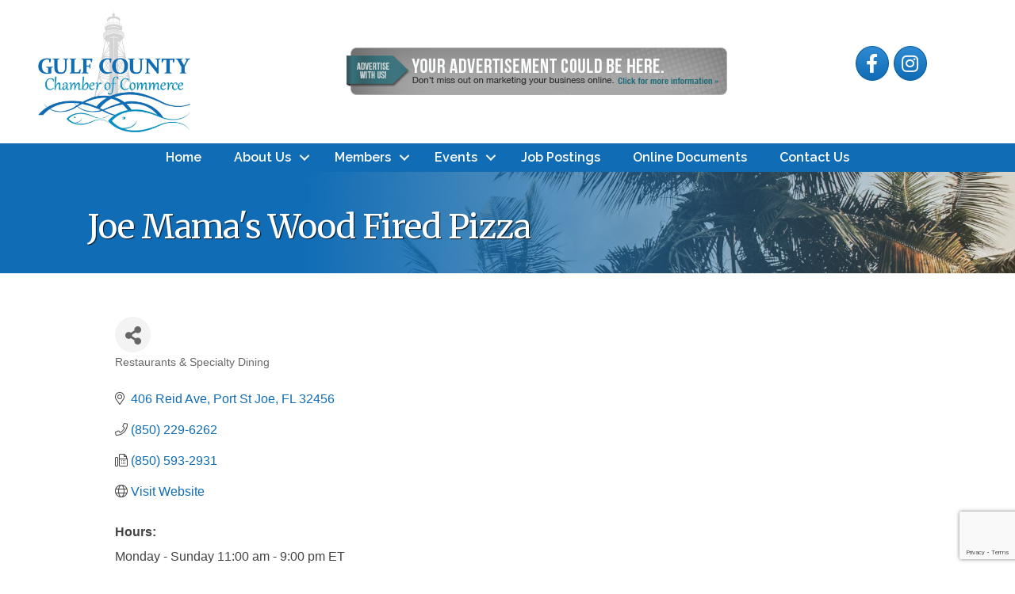

--- FILE ---
content_type: text/html; charset=utf-8
request_url: https://www.google.com/recaptcha/enterprise/anchor?ar=1&k=6LfI_T8rAAAAAMkWHrLP_GfSf3tLy9tKa839wcWa&co=aHR0cHM6Ly9idXNpbmVzcy5ndWxmY2hhbWJlci5vcmc6NDQz&hl=en&v=PoyoqOPhxBO7pBk68S4YbpHZ&size=invisible&anchor-ms=20000&execute-ms=30000&cb=h0yeygkuvowp
body_size: 48708
content:
<!DOCTYPE HTML><html dir="ltr" lang="en"><head><meta http-equiv="Content-Type" content="text/html; charset=UTF-8">
<meta http-equiv="X-UA-Compatible" content="IE=edge">
<title>reCAPTCHA</title>
<style type="text/css">
/* cyrillic-ext */
@font-face {
  font-family: 'Roboto';
  font-style: normal;
  font-weight: 400;
  font-stretch: 100%;
  src: url(//fonts.gstatic.com/s/roboto/v48/KFO7CnqEu92Fr1ME7kSn66aGLdTylUAMa3GUBHMdazTgWw.woff2) format('woff2');
  unicode-range: U+0460-052F, U+1C80-1C8A, U+20B4, U+2DE0-2DFF, U+A640-A69F, U+FE2E-FE2F;
}
/* cyrillic */
@font-face {
  font-family: 'Roboto';
  font-style: normal;
  font-weight: 400;
  font-stretch: 100%;
  src: url(//fonts.gstatic.com/s/roboto/v48/KFO7CnqEu92Fr1ME7kSn66aGLdTylUAMa3iUBHMdazTgWw.woff2) format('woff2');
  unicode-range: U+0301, U+0400-045F, U+0490-0491, U+04B0-04B1, U+2116;
}
/* greek-ext */
@font-face {
  font-family: 'Roboto';
  font-style: normal;
  font-weight: 400;
  font-stretch: 100%;
  src: url(//fonts.gstatic.com/s/roboto/v48/KFO7CnqEu92Fr1ME7kSn66aGLdTylUAMa3CUBHMdazTgWw.woff2) format('woff2');
  unicode-range: U+1F00-1FFF;
}
/* greek */
@font-face {
  font-family: 'Roboto';
  font-style: normal;
  font-weight: 400;
  font-stretch: 100%;
  src: url(//fonts.gstatic.com/s/roboto/v48/KFO7CnqEu92Fr1ME7kSn66aGLdTylUAMa3-UBHMdazTgWw.woff2) format('woff2');
  unicode-range: U+0370-0377, U+037A-037F, U+0384-038A, U+038C, U+038E-03A1, U+03A3-03FF;
}
/* math */
@font-face {
  font-family: 'Roboto';
  font-style: normal;
  font-weight: 400;
  font-stretch: 100%;
  src: url(//fonts.gstatic.com/s/roboto/v48/KFO7CnqEu92Fr1ME7kSn66aGLdTylUAMawCUBHMdazTgWw.woff2) format('woff2');
  unicode-range: U+0302-0303, U+0305, U+0307-0308, U+0310, U+0312, U+0315, U+031A, U+0326-0327, U+032C, U+032F-0330, U+0332-0333, U+0338, U+033A, U+0346, U+034D, U+0391-03A1, U+03A3-03A9, U+03B1-03C9, U+03D1, U+03D5-03D6, U+03F0-03F1, U+03F4-03F5, U+2016-2017, U+2034-2038, U+203C, U+2040, U+2043, U+2047, U+2050, U+2057, U+205F, U+2070-2071, U+2074-208E, U+2090-209C, U+20D0-20DC, U+20E1, U+20E5-20EF, U+2100-2112, U+2114-2115, U+2117-2121, U+2123-214F, U+2190, U+2192, U+2194-21AE, U+21B0-21E5, U+21F1-21F2, U+21F4-2211, U+2213-2214, U+2216-22FF, U+2308-230B, U+2310, U+2319, U+231C-2321, U+2336-237A, U+237C, U+2395, U+239B-23B7, U+23D0, U+23DC-23E1, U+2474-2475, U+25AF, U+25B3, U+25B7, U+25BD, U+25C1, U+25CA, U+25CC, U+25FB, U+266D-266F, U+27C0-27FF, U+2900-2AFF, U+2B0E-2B11, U+2B30-2B4C, U+2BFE, U+3030, U+FF5B, U+FF5D, U+1D400-1D7FF, U+1EE00-1EEFF;
}
/* symbols */
@font-face {
  font-family: 'Roboto';
  font-style: normal;
  font-weight: 400;
  font-stretch: 100%;
  src: url(//fonts.gstatic.com/s/roboto/v48/KFO7CnqEu92Fr1ME7kSn66aGLdTylUAMaxKUBHMdazTgWw.woff2) format('woff2');
  unicode-range: U+0001-000C, U+000E-001F, U+007F-009F, U+20DD-20E0, U+20E2-20E4, U+2150-218F, U+2190, U+2192, U+2194-2199, U+21AF, U+21E6-21F0, U+21F3, U+2218-2219, U+2299, U+22C4-22C6, U+2300-243F, U+2440-244A, U+2460-24FF, U+25A0-27BF, U+2800-28FF, U+2921-2922, U+2981, U+29BF, U+29EB, U+2B00-2BFF, U+4DC0-4DFF, U+FFF9-FFFB, U+10140-1018E, U+10190-1019C, U+101A0, U+101D0-101FD, U+102E0-102FB, U+10E60-10E7E, U+1D2C0-1D2D3, U+1D2E0-1D37F, U+1F000-1F0FF, U+1F100-1F1AD, U+1F1E6-1F1FF, U+1F30D-1F30F, U+1F315, U+1F31C, U+1F31E, U+1F320-1F32C, U+1F336, U+1F378, U+1F37D, U+1F382, U+1F393-1F39F, U+1F3A7-1F3A8, U+1F3AC-1F3AF, U+1F3C2, U+1F3C4-1F3C6, U+1F3CA-1F3CE, U+1F3D4-1F3E0, U+1F3ED, U+1F3F1-1F3F3, U+1F3F5-1F3F7, U+1F408, U+1F415, U+1F41F, U+1F426, U+1F43F, U+1F441-1F442, U+1F444, U+1F446-1F449, U+1F44C-1F44E, U+1F453, U+1F46A, U+1F47D, U+1F4A3, U+1F4B0, U+1F4B3, U+1F4B9, U+1F4BB, U+1F4BF, U+1F4C8-1F4CB, U+1F4D6, U+1F4DA, U+1F4DF, U+1F4E3-1F4E6, U+1F4EA-1F4ED, U+1F4F7, U+1F4F9-1F4FB, U+1F4FD-1F4FE, U+1F503, U+1F507-1F50B, U+1F50D, U+1F512-1F513, U+1F53E-1F54A, U+1F54F-1F5FA, U+1F610, U+1F650-1F67F, U+1F687, U+1F68D, U+1F691, U+1F694, U+1F698, U+1F6AD, U+1F6B2, U+1F6B9-1F6BA, U+1F6BC, U+1F6C6-1F6CF, U+1F6D3-1F6D7, U+1F6E0-1F6EA, U+1F6F0-1F6F3, U+1F6F7-1F6FC, U+1F700-1F7FF, U+1F800-1F80B, U+1F810-1F847, U+1F850-1F859, U+1F860-1F887, U+1F890-1F8AD, U+1F8B0-1F8BB, U+1F8C0-1F8C1, U+1F900-1F90B, U+1F93B, U+1F946, U+1F984, U+1F996, U+1F9E9, U+1FA00-1FA6F, U+1FA70-1FA7C, U+1FA80-1FA89, U+1FA8F-1FAC6, U+1FACE-1FADC, U+1FADF-1FAE9, U+1FAF0-1FAF8, U+1FB00-1FBFF;
}
/* vietnamese */
@font-face {
  font-family: 'Roboto';
  font-style: normal;
  font-weight: 400;
  font-stretch: 100%;
  src: url(//fonts.gstatic.com/s/roboto/v48/KFO7CnqEu92Fr1ME7kSn66aGLdTylUAMa3OUBHMdazTgWw.woff2) format('woff2');
  unicode-range: U+0102-0103, U+0110-0111, U+0128-0129, U+0168-0169, U+01A0-01A1, U+01AF-01B0, U+0300-0301, U+0303-0304, U+0308-0309, U+0323, U+0329, U+1EA0-1EF9, U+20AB;
}
/* latin-ext */
@font-face {
  font-family: 'Roboto';
  font-style: normal;
  font-weight: 400;
  font-stretch: 100%;
  src: url(//fonts.gstatic.com/s/roboto/v48/KFO7CnqEu92Fr1ME7kSn66aGLdTylUAMa3KUBHMdazTgWw.woff2) format('woff2');
  unicode-range: U+0100-02BA, U+02BD-02C5, U+02C7-02CC, U+02CE-02D7, U+02DD-02FF, U+0304, U+0308, U+0329, U+1D00-1DBF, U+1E00-1E9F, U+1EF2-1EFF, U+2020, U+20A0-20AB, U+20AD-20C0, U+2113, U+2C60-2C7F, U+A720-A7FF;
}
/* latin */
@font-face {
  font-family: 'Roboto';
  font-style: normal;
  font-weight: 400;
  font-stretch: 100%;
  src: url(//fonts.gstatic.com/s/roboto/v48/KFO7CnqEu92Fr1ME7kSn66aGLdTylUAMa3yUBHMdazQ.woff2) format('woff2');
  unicode-range: U+0000-00FF, U+0131, U+0152-0153, U+02BB-02BC, U+02C6, U+02DA, U+02DC, U+0304, U+0308, U+0329, U+2000-206F, U+20AC, U+2122, U+2191, U+2193, U+2212, U+2215, U+FEFF, U+FFFD;
}
/* cyrillic-ext */
@font-face {
  font-family: 'Roboto';
  font-style: normal;
  font-weight: 500;
  font-stretch: 100%;
  src: url(//fonts.gstatic.com/s/roboto/v48/KFO7CnqEu92Fr1ME7kSn66aGLdTylUAMa3GUBHMdazTgWw.woff2) format('woff2');
  unicode-range: U+0460-052F, U+1C80-1C8A, U+20B4, U+2DE0-2DFF, U+A640-A69F, U+FE2E-FE2F;
}
/* cyrillic */
@font-face {
  font-family: 'Roboto';
  font-style: normal;
  font-weight: 500;
  font-stretch: 100%;
  src: url(//fonts.gstatic.com/s/roboto/v48/KFO7CnqEu92Fr1ME7kSn66aGLdTylUAMa3iUBHMdazTgWw.woff2) format('woff2');
  unicode-range: U+0301, U+0400-045F, U+0490-0491, U+04B0-04B1, U+2116;
}
/* greek-ext */
@font-face {
  font-family: 'Roboto';
  font-style: normal;
  font-weight: 500;
  font-stretch: 100%;
  src: url(//fonts.gstatic.com/s/roboto/v48/KFO7CnqEu92Fr1ME7kSn66aGLdTylUAMa3CUBHMdazTgWw.woff2) format('woff2');
  unicode-range: U+1F00-1FFF;
}
/* greek */
@font-face {
  font-family: 'Roboto';
  font-style: normal;
  font-weight: 500;
  font-stretch: 100%;
  src: url(//fonts.gstatic.com/s/roboto/v48/KFO7CnqEu92Fr1ME7kSn66aGLdTylUAMa3-UBHMdazTgWw.woff2) format('woff2');
  unicode-range: U+0370-0377, U+037A-037F, U+0384-038A, U+038C, U+038E-03A1, U+03A3-03FF;
}
/* math */
@font-face {
  font-family: 'Roboto';
  font-style: normal;
  font-weight: 500;
  font-stretch: 100%;
  src: url(//fonts.gstatic.com/s/roboto/v48/KFO7CnqEu92Fr1ME7kSn66aGLdTylUAMawCUBHMdazTgWw.woff2) format('woff2');
  unicode-range: U+0302-0303, U+0305, U+0307-0308, U+0310, U+0312, U+0315, U+031A, U+0326-0327, U+032C, U+032F-0330, U+0332-0333, U+0338, U+033A, U+0346, U+034D, U+0391-03A1, U+03A3-03A9, U+03B1-03C9, U+03D1, U+03D5-03D6, U+03F0-03F1, U+03F4-03F5, U+2016-2017, U+2034-2038, U+203C, U+2040, U+2043, U+2047, U+2050, U+2057, U+205F, U+2070-2071, U+2074-208E, U+2090-209C, U+20D0-20DC, U+20E1, U+20E5-20EF, U+2100-2112, U+2114-2115, U+2117-2121, U+2123-214F, U+2190, U+2192, U+2194-21AE, U+21B0-21E5, U+21F1-21F2, U+21F4-2211, U+2213-2214, U+2216-22FF, U+2308-230B, U+2310, U+2319, U+231C-2321, U+2336-237A, U+237C, U+2395, U+239B-23B7, U+23D0, U+23DC-23E1, U+2474-2475, U+25AF, U+25B3, U+25B7, U+25BD, U+25C1, U+25CA, U+25CC, U+25FB, U+266D-266F, U+27C0-27FF, U+2900-2AFF, U+2B0E-2B11, U+2B30-2B4C, U+2BFE, U+3030, U+FF5B, U+FF5D, U+1D400-1D7FF, U+1EE00-1EEFF;
}
/* symbols */
@font-face {
  font-family: 'Roboto';
  font-style: normal;
  font-weight: 500;
  font-stretch: 100%;
  src: url(//fonts.gstatic.com/s/roboto/v48/KFO7CnqEu92Fr1ME7kSn66aGLdTylUAMaxKUBHMdazTgWw.woff2) format('woff2');
  unicode-range: U+0001-000C, U+000E-001F, U+007F-009F, U+20DD-20E0, U+20E2-20E4, U+2150-218F, U+2190, U+2192, U+2194-2199, U+21AF, U+21E6-21F0, U+21F3, U+2218-2219, U+2299, U+22C4-22C6, U+2300-243F, U+2440-244A, U+2460-24FF, U+25A0-27BF, U+2800-28FF, U+2921-2922, U+2981, U+29BF, U+29EB, U+2B00-2BFF, U+4DC0-4DFF, U+FFF9-FFFB, U+10140-1018E, U+10190-1019C, U+101A0, U+101D0-101FD, U+102E0-102FB, U+10E60-10E7E, U+1D2C0-1D2D3, U+1D2E0-1D37F, U+1F000-1F0FF, U+1F100-1F1AD, U+1F1E6-1F1FF, U+1F30D-1F30F, U+1F315, U+1F31C, U+1F31E, U+1F320-1F32C, U+1F336, U+1F378, U+1F37D, U+1F382, U+1F393-1F39F, U+1F3A7-1F3A8, U+1F3AC-1F3AF, U+1F3C2, U+1F3C4-1F3C6, U+1F3CA-1F3CE, U+1F3D4-1F3E0, U+1F3ED, U+1F3F1-1F3F3, U+1F3F5-1F3F7, U+1F408, U+1F415, U+1F41F, U+1F426, U+1F43F, U+1F441-1F442, U+1F444, U+1F446-1F449, U+1F44C-1F44E, U+1F453, U+1F46A, U+1F47D, U+1F4A3, U+1F4B0, U+1F4B3, U+1F4B9, U+1F4BB, U+1F4BF, U+1F4C8-1F4CB, U+1F4D6, U+1F4DA, U+1F4DF, U+1F4E3-1F4E6, U+1F4EA-1F4ED, U+1F4F7, U+1F4F9-1F4FB, U+1F4FD-1F4FE, U+1F503, U+1F507-1F50B, U+1F50D, U+1F512-1F513, U+1F53E-1F54A, U+1F54F-1F5FA, U+1F610, U+1F650-1F67F, U+1F687, U+1F68D, U+1F691, U+1F694, U+1F698, U+1F6AD, U+1F6B2, U+1F6B9-1F6BA, U+1F6BC, U+1F6C6-1F6CF, U+1F6D3-1F6D7, U+1F6E0-1F6EA, U+1F6F0-1F6F3, U+1F6F7-1F6FC, U+1F700-1F7FF, U+1F800-1F80B, U+1F810-1F847, U+1F850-1F859, U+1F860-1F887, U+1F890-1F8AD, U+1F8B0-1F8BB, U+1F8C0-1F8C1, U+1F900-1F90B, U+1F93B, U+1F946, U+1F984, U+1F996, U+1F9E9, U+1FA00-1FA6F, U+1FA70-1FA7C, U+1FA80-1FA89, U+1FA8F-1FAC6, U+1FACE-1FADC, U+1FADF-1FAE9, U+1FAF0-1FAF8, U+1FB00-1FBFF;
}
/* vietnamese */
@font-face {
  font-family: 'Roboto';
  font-style: normal;
  font-weight: 500;
  font-stretch: 100%;
  src: url(//fonts.gstatic.com/s/roboto/v48/KFO7CnqEu92Fr1ME7kSn66aGLdTylUAMa3OUBHMdazTgWw.woff2) format('woff2');
  unicode-range: U+0102-0103, U+0110-0111, U+0128-0129, U+0168-0169, U+01A0-01A1, U+01AF-01B0, U+0300-0301, U+0303-0304, U+0308-0309, U+0323, U+0329, U+1EA0-1EF9, U+20AB;
}
/* latin-ext */
@font-face {
  font-family: 'Roboto';
  font-style: normal;
  font-weight: 500;
  font-stretch: 100%;
  src: url(//fonts.gstatic.com/s/roboto/v48/KFO7CnqEu92Fr1ME7kSn66aGLdTylUAMa3KUBHMdazTgWw.woff2) format('woff2');
  unicode-range: U+0100-02BA, U+02BD-02C5, U+02C7-02CC, U+02CE-02D7, U+02DD-02FF, U+0304, U+0308, U+0329, U+1D00-1DBF, U+1E00-1E9F, U+1EF2-1EFF, U+2020, U+20A0-20AB, U+20AD-20C0, U+2113, U+2C60-2C7F, U+A720-A7FF;
}
/* latin */
@font-face {
  font-family: 'Roboto';
  font-style: normal;
  font-weight: 500;
  font-stretch: 100%;
  src: url(//fonts.gstatic.com/s/roboto/v48/KFO7CnqEu92Fr1ME7kSn66aGLdTylUAMa3yUBHMdazQ.woff2) format('woff2');
  unicode-range: U+0000-00FF, U+0131, U+0152-0153, U+02BB-02BC, U+02C6, U+02DA, U+02DC, U+0304, U+0308, U+0329, U+2000-206F, U+20AC, U+2122, U+2191, U+2193, U+2212, U+2215, U+FEFF, U+FFFD;
}
/* cyrillic-ext */
@font-face {
  font-family: 'Roboto';
  font-style: normal;
  font-weight: 900;
  font-stretch: 100%;
  src: url(//fonts.gstatic.com/s/roboto/v48/KFO7CnqEu92Fr1ME7kSn66aGLdTylUAMa3GUBHMdazTgWw.woff2) format('woff2');
  unicode-range: U+0460-052F, U+1C80-1C8A, U+20B4, U+2DE0-2DFF, U+A640-A69F, U+FE2E-FE2F;
}
/* cyrillic */
@font-face {
  font-family: 'Roboto';
  font-style: normal;
  font-weight: 900;
  font-stretch: 100%;
  src: url(//fonts.gstatic.com/s/roboto/v48/KFO7CnqEu92Fr1ME7kSn66aGLdTylUAMa3iUBHMdazTgWw.woff2) format('woff2');
  unicode-range: U+0301, U+0400-045F, U+0490-0491, U+04B0-04B1, U+2116;
}
/* greek-ext */
@font-face {
  font-family: 'Roboto';
  font-style: normal;
  font-weight: 900;
  font-stretch: 100%;
  src: url(//fonts.gstatic.com/s/roboto/v48/KFO7CnqEu92Fr1ME7kSn66aGLdTylUAMa3CUBHMdazTgWw.woff2) format('woff2');
  unicode-range: U+1F00-1FFF;
}
/* greek */
@font-face {
  font-family: 'Roboto';
  font-style: normal;
  font-weight: 900;
  font-stretch: 100%;
  src: url(//fonts.gstatic.com/s/roboto/v48/KFO7CnqEu92Fr1ME7kSn66aGLdTylUAMa3-UBHMdazTgWw.woff2) format('woff2');
  unicode-range: U+0370-0377, U+037A-037F, U+0384-038A, U+038C, U+038E-03A1, U+03A3-03FF;
}
/* math */
@font-face {
  font-family: 'Roboto';
  font-style: normal;
  font-weight: 900;
  font-stretch: 100%;
  src: url(//fonts.gstatic.com/s/roboto/v48/KFO7CnqEu92Fr1ME7kSn66aGLdTylUAMawCUBHMdazTgWw.woff2) format('woff2');
  unicode-range: U+0302-0303, U+0305, U+0307-0308, U+0310, U+0312, U+0315, U+031A, U+0326-0327, U+032C, U+032F-0330, U+0332-0333, U+0338, U+033A, U+0346, U+034D, U+0391-03A1, U+03A3-03A9, U+03B1-03C9, U+03D1, U+03D5-03D6, U+03F0-03F1, U+03F4-03F5, U+2016-2017, U+2034-2038, U+203C, U+2040, U+2043, U+2047, U+2050, U+2057, U+205F, U+2070-2071, U+2074-208E, U+2090-209C, U+20D0-20DC, U+20E1, U+20E5-20EF, U+2100-2112, U+2114-2115, U+2117-2121, U+2123-214F, U+2190, U+2192, U+2194-21AE, U+21B0-21E5, U+21F1-21F2, U+21F4-2211, U+2213-2214, U+2216-22FF, U+2308-230B, U+2310, U+2319, U+231C-2321, U+2336-237A, U+237C, U+2395, U+239B-23B7, U+23D0, U+23DC-23E1, U+2474-2475, U+25AF, U+25B3, U+25B7, U+25BD, U+25C1, U+25CA, U+25CC, U+25FB, U+266D-266F, U+27C0-27FF, U+2900-2AFF, U+2B0E-2B11, U+2B30-2B4C, U+2BFE, U+3030, U+FF5B, U+FF5D, U+1D400-1D7FF, U+1EE00-1EEFF;
}
/* symbols */
@font-face {
  font-family: 'Roboto';
  font-style: normal;
  font-weight: 900;
  font-stretch: 100%;
  src: url(//fonts.gstatic.com/s/roboto/v48/KFO7CnqEu92Fr1ME7kSn66aGLdTylUAMaxKUBHMdazTgWw.woff2) format('woff2');
  unicode-range: U+0001-000C, U+000E-001F, U+007F-009F, U+20DD-20E0, U+20E2-20E4, U+2150-218F, U+2190, U+2192, U+2194-2199, U+21AF, U+21E6-21F0, U+21F3, U+2218-2219, U+2299, U+22C4-22C6, U+2300-243F, U+2440-244A, U+2460-24FF, U+25A0-27BF, U+2800-28FF, U+2921-2922, U+2981, U+29BF, U+29EB, U+2B00-2BFF, U+4DC0-4DFF, U+FFF9-FFFB, U+10140-1018E, U+10190-1019C, U+101A0, U+101D0-101FD, U+102E0-102FB, U+10E60-10E7E, U+1D2C0-1D2D3, U+1D2E0-1D37F, U+1F000-1F0FF, U+1F100-1F1AD, U+1F1E6-1F1FF, U+1F30D-1F30F, U+1F315, U+1F31C, U+1F31E, U+1F320-1F32C, U+1F336, U+1F378, U+1F37D, U+1F382, U+1F393-1F39F, U+1F3A7-1F3A8, U+1F3AC-1F3AF, U+1F3C2, U+1F3C4-1F3C6, U+1F3CA-1F3CE, U+1F3D4-1F3E0, U+1F3ED, U+1F3F1-1F3F3, U+1F3F5-1F3F7, U+1F408, U+1F415, U+1F41F, U+1F426, U+1F43F, U+1F441-1F442, U+1F444, U+1F446-1F449, U+1F44C-1F44E, U+1F453, U+1F46A, U+1F47D, U+1F4A3, U+1F4B0, U+1F4B3, U+1F4B9, U+1F4BB, U+1F4BF, U+1F4C8-1F4CB, U+1F4D6, U+1F4DA, U+1F4DF, U+1F4E3-1F4E6, U+1F4EA-1F4ED, U+1F4F7, U+1F4F9-1F4FB, U+1F4FD-1F4FE, U+1F503, U+1F507-1F50B, U+1F50D, U+1F512-1F513, U+1F53E-1F54A, U+1F54F-1F5FA, U+1F610, U+1F650-1F67F, U+1F687, U+1F68D, U+1F691, U+1F694, U+1F698, U+1F6AD, U+1F6B2, U+1F6B9-1F6BA, U+1F6BC, U+1F6C6-1F6CF, U+1F6D3-1F6D7, U+1F6E0-1F6EA, U+1F6F0-1F6F3, U+1F6F7-1F6FC, U+1F700-1F7FF, U+1F800-1F80B, U+1F810-1F847, U+1F850-1F859, U+1F860-1F887, U+1F890-1F8AD, U+1F8B0-1F8BB, U+1F8C0-1F8C1, U+1F900-1F90B, U+1F93B, U+1F946, U+1F984, U+1F996, U+1F9E9, U+1FA00-1FA6F, U+1FA70-1FA7C, U+1FA80-1FA89, U+1FA8F-1FAC6, U+1FACE-1FADC, U+1FADF-1FAE9, U+1FAF0-1FAF8, U+1FB00-1FBFF;
}
/* vietnamese */
@font-face {
  font-family: 'Roboto';
  font-style: normal;
  font-weight: 900;
  font-stretch: 100%;
  src: url(//fonts.gstatic.com/s/roboto/v48/KFO7CnqEu92Fr1ME7kSn66aGLdTylUAMa3OUBHMdazTgWw.woff2) format('woff2');
  unicode-range: U+0102-0103, U+0110-0111, U+0128-0129, U+0168-0169, U+01A0-01A1, U+01AF-01B0, U+0300-0301, U+0303-0304, U+0308-0309, U+0323, U+0329, U+1EA0-1EF9, U+20AB;
}
/* latin-ext */
@font-face {
  font-family: 'Roboto';
  font-style: normal;
  font-weight: 900;
  font-stretch: 100%;
  src: url(//fonts.gstatic.com/s/roboto/v48/KFO7CnqEu92Fr1ME7kSn66aGLdTylUAMa3KUBHMdazTgWw.woff2) format('woff2');
  unicode-range: U+0100-02BA, U+02BD-02C5, U+02C7-02CC, U+02CE-02D7, U+02DD-02FF, U+0304, U+0308, U+0329, U+1D00-1DBF, U+1E00-1E9F, U+1EF2-1EFF, U+2020, U+20A0-20AB, U+20AD-20C0, U+2113, U+2C60-2C7F, U+A720-A7FF;
}
/* latin */
@font-face {
  font-family: 'Roboto';
  font-style: normal;
  font-weight: 900;
  font-stretch: 100%;
  src: url(//fonts.gstatic.com/s/roboto/v48/KFO7CnqEu92Fr1ME7kSn66aGLdTylUAMa3yUBHMdazQ.woff2) format('woff2');
  unicode-range: U+0000-00FF, U+0131, U+0152-0153, U+02BB-02BC, U+02C6, U+02DA, U+02DC, U+0304, U+0308, U+0329, U+2000-206F, U+20AC, U+2122, U+2191, U+2193, U+2212, U+2215, U+FEFF, U+FFFD;
}

</style>
<link rel="stylesheet" type="text/css" href="https://www.gstatic.com/recaptcha/releases/PoyoqOPhxBO7pBk68S4YbpHZ/styles__ltr.css">
<script nonce="7M2X1zWoMR-WiYhL8PkVRA" type="text/javascript">window['__recaptcha_api'] = 'https://www.google.com/recaptcha/enterprise/';</script>
<script type="text/javascript" src="https://www.gstatic.com/recaptcha/releases/PoyoqOPhxBO7pBk68S4YbpHZ/recaptcha__en.js" nonce="7M2X1zWoMR-WiYhL8PkVRA">
      
    </script></head>
<body><div id="rc-anchor-alert" class="rc-anchor-alert"></div>
<input type="hidden" id="recaptcha-token" value="[base64]">
<script type="text/javascript" nonce="7M2X1zWoMR-WiYhL8PkVRA">
      recaptcha.anchor.Main.init("[\x22ainput\x22,[\x22bgdata\x22,\x22\x22,\[base64]/[base64]/MjU1Ong/[base64]/[base64]/[base64]/[base64]/[base64]/[base64]/[base64]/[base64]/[base64]/[base64]/[base64]/[base64]/[base64]/[base64]/[base64]\\u003d\x22,\[base64]\x22,\x22w4/ChhXDuFIXMsO/wrNPVsO/w7zDgsKpwqtaO30DwoXChMOWbj5MVjHCtz4fY8OmW8KcKVdTw7rDsybDg8K4fcOjYMKnNcOyYMKMJ8OmwpdJwpxYCgDDgDUJKGnDqxHDvgEtwo8uASJHRTU8NRfCvsKpUMOPCsK9w7bDoS/ChhzDrMOKwqfDrWxEw4TCkcO7w4QMJMKeZsOcwo/CoDzClB7DhD80TsK1YG3Dtw5/IsKIw6kSw79iecK6ahggw5rCqSt1byY3w4PDhsKoJS/ChsOvwrzDi8OMw70nG1ZZwpLCvMKyw6F0P8KDw6vDqcKEJ8Kbw7LCocK2wo/CslU+DcKWwoZRw55qIsKrwr7Co8KWPyHCmcOXXBjCgMKzDDjChcKgwqXCoEzDpBXCksOJwp1Kw6nCjcOqJ13DuyrCv1/DuMOpwq3DqhfDsmMyw7AkLMOOX8Oiw6jDizvDuBDDmDjDih9WLEUDwpQIwpvClQ0KXsOnJ8Ozw5VDQyUSwr49ZmbDiyDDu8OJw6rDrMKTwrQEwodOw4pffcO9wrYnwpXDssKdw5Ihw5/[base64]/CtsKNP1gJwrPCp8KCFsKKd8Kqwr/CiMOaw4pISWswTMOyRRtQBUQjw6rCisKreGx5VnNBMcK9wpxpw4N8w5YKwqY/w6PCv3oqBcOEw44dVMOzwoXDmAIMw4XDl3jCvsKMd0rCjsO6VTgvw4Ruw51fw6BaV8K+RcOnK1LCv8O5H8KfdTIVfsOrwrY5w7pxL8OsQHopwpXCmnwyCcKMBkvDmmrDmsKdw7nCqGldbMKjJcK9KDDDvcOSPQPCv8ObX1XCpcKNSVnDssKcKw/ClhfDlyHCnQvDnVLDrCEhwofCmMO/RcKCw4AjwoRBwqLCvMKBLEFJIRdzwoPDhMKjw6wcwobCgFjCgBELOFrCisK/TgDDt8K3PFzDu8KXQUvDkQfDtMOWBSvChxnDpMKxwq1ufMOrFk9pw59NwovCjcKXw6Z2CyImw6HDrsKiCcOVwprDrsOcw7t3wpcvLRR/Mh/[base64]/DuXjCncKOwpHCs8KVwpFOD8KvfMKOwojDmsKyw5R/w6PDpkvCl8KIwokUYB0cIhoBwqLCqsKHb8OcQsKnBRrCuw7Cg8Kkw4MNwrMoAcOOZUtuw6PCrcKNalpvWw3DksKdPXjDmUJPb8OQNsKoYSkIwqjDq8OlwpTDijkyasOIwp/[base64]/CmcOHEBLDrVxHcAZNVsK/U8K9XTLDmCpZw71YCzLDo8KIw7HCkMO+DzoAw4XDk01OUQfCmsK7wpbCi8O0w5/[base64]/TCxbL30gwoshw5Ehwo3CoMK7J8K3w4bDn3VIJV8OccKzdRvDjcKjw47DusKQSlHCocOeFVLDr8KtAXLDkBxkwqjCulsGwpjDjRZQIjrDpcO0RmUvUQNEwpPDtHxGIjwcwrRrDsOxwoAncsKnwqoyw48CXsOtwrHDl1MzwqLDhzbCr8O/dErDgMK3VMOZacKlwqrDocKNJmACw7TDkCpeP8KxwpwiRh7CnDErw49rPUpxw5bCqENhwoTDt8OrUMKpwo3CoiTDj2kLw6bDohp8SwBVMU/[base64]/a1XCvEjCmFJ5bHlbwq7DlVrCrcOELmPCn8KiQMK2UsKhSlzCiMKmwqHDuMKpAyTCp2PDqEoHw4DCp8K9wobCocK6wq5QSxnCm8Kawpd0K8Omw7DDjTXDjMONwrbDrHBQZ8OXwqc9IsK6wqDCnnhQCm/CoG0Qw7zCg8Kyw7w6BzTDjwhQw4HCkUsCDl7DsEFTbcK2w7pjS8KFMHZRwovDqcKzw7nDucK7w7HCp3TDhMOWwqnCklDDocOgw6zCmMKYw7BZFmbCmMKOw6XDkMOAIRAhCGPDkMKHw7I/bcOMUcOVw7EPX8KLw5NuwrrCucO/wpXDr8KmwpDCj1/DpyfCtXDDssO5X8K5PsO2TMOfwrzDscOiHnPCiXlJwrZ5wopAw47DgMKRwpkpw6PCinUJY1k0wpsqw6rDmF/CvWdXwr/CoxlcDkfDjFNgwrLDpzzDu8ODeU1aPMOQw6nClsKdw7JfMMKBw43CkgzCpmHDigE3wrxDQVI5w4xHwoY9w7YVE8KIUzfDqsOfelbCk0/[base64]/DmMK7MhfCvMKSJ8OmwqUhMT8pGMO1w5JYK8OWwrHCoSLDo8OIXwbDti7DoMOWKcKNw7bDrsKCw7EZw4crw60pw5Ahw4fDn3Fiw6/DgsKfRXxXw6AXwrJ5w5EZw6sAC8KIwpPCkw5iEMKqMMO1w5LCkMKlIV3DvknCocO4RcKYVgfDosK/wrHDtMOfY2fDtUdIwrkyw43CvXZSwo40eA7Dj8OFLMOnwoLCrxwFwqBnCyLCimzCkAMAeMOcFBnClhvDpFDDmsKtX8KOSWrDr8OoLCIuVMKHZk/Ct8KeV8OlcsOTwpprbBnDtMKHEMOHMcOKwoLDjMKmwoDDmUbCn2c7MsObY3jCp8KHwqwXw5LCqMKfwr/CoDcCw4gFwonCqUXDnCN+MRJoDMO7w63DjsO6J8KLVcO1S8OyUSNYVwlkBsKXwrlTHwTDicKEw7vCi2suwrTCiUd7d8KHVzTCjsK8w4DDv8O5TFtgEsKGVl7CswEbw5HCm8KrBcOsw4/DiSfCtRPDrUPDkgLDscOSw7DDuMKGw6wbwqTCjWHDs8K+LCZBw7MKwqnCoMKxw7/CjMOSwpR/wrjDs8KjMlPCvX7CsGp7EsO7ecOaHXtdMxPDnn44w6AWwqvDtEtRwrkNw5AgJkrDscKJwqfDkcOLUcOMP8OObHnDglLCvmvCmMKSAlbCtsK0M2grwrXCszfClcKGwrvDpAzCkwQBwqRBbMOuP1UjwqYPPDrCrsKKw41Gw74VUiHCqlhLwrQEwp/DsS/DnMKVw4B1AQbDqXzChcO+D8KHw5Zdw4s2HcOlw5vChHDDqyTDicO0RcOZDlbDqAEkAsOrOgI4w6vCtMO1Wk/CrsKLw7NBHyfCr8KewqPDg8OYw4YKQWvCnxPCjsKaMiNuPcO2NcKBw6LDssKcGVcjwqxWw4zCn8KQKMKOXsO6wqcCUljDqlgrMMOgw49owr7Dk8OHfcOhwoPCvR0cbD/[base64]/[base64]/wqRkJMOrfk/DkS7Cs8OnwoVFw5PCh8O5wrzDpMKML0PCkcKuw6tLFMOEwpDDklIPwrUuGSYxwqpAw7/[base64]/CgMKRfE/CpikzEMOWwoTDtmnDs8KBwphlwo9WJlgMG392w77DmcKPwpRvBH/[base64]/wpjDrE3ChBfDucK+w4LDqnUmwrBoSMOxw6jDn8KWwo3CnmcLw7NSw7fDrMKAOUxBwonDlsOWwqTCmibCnMOefCRuwqAgRA85wprDoEoewr0Ew7gnB8KwVVERwo54E8Omw58PNcKKwp7DtMOawpc0w7/CgcOQXMK/w5rDp8OvAMOwT8Kcw7ALwprDo3t2SHHCpClQAjjDs8OCwprDksOOw5/Cu8OywoTCvWF/w7nDhsKrw43Dsz9GG8OZey0kdhPDuh/Dvm3ChMK1c8ObaxwQFMOJw6ZfSMKuNsOowrJMN8K+wrTDkMKKwpcKbHYcXHMdwpXDlRQLN8KecH3Cl8OaS3zDhy/ChsOIw4kvw5/DrcOCwqlGUcKow6E/wrzCkEjCh8OdwoJLT8OpY0PDvsOqSQBuwrhKQzDDpcKWw7jDssOzwqsDV8KLPiczwr08wrA6woPDsz8gM8OWwonDisOYw6fCncOLwpzDqxoJwq3CjMObw697JsKiw49dw6rDsWfCt8K2wozCtlsRw6llwo3DoQvCkMKAw79+dMOSwqXDoMKnVybCkVtvwq7Co3V/[base64]/DuzByez1Aw4/DvsK2wpEsKHHDu8K+wotjSRZTw4hVw655DsKCNhHCkcOOw5jCpCk9LsOuw707woI/I8KLLcOywrd5VEY3H8Kmwo7CnXLCmT0VwpRyw77CocKAw6pGelbDuk1Bw5ciwpnDj8KhRmRuwrfClUMpACckw5XDmMOGS8Opw4bDhcOAwrfDtsK/woo1woNZHypVbMO2woHDkQoLw4HDhsKXTcOGw4DDo8KgwqzDrMKywp/[base64]/wqZjw78AFcK9XcK4w4vDvcO7w6TCusOpwqIofkXDsFtJL0hmw55nAMKxw7tWw6pqwr7Dp8K2QsOUCHbCumLDgVzCjsOcS2Qow7TChMOKS0bDkEUwwpDCtsKow5DDlkgcwpYbByrCg8OcwoBBwoNPwpsdwobDnTvDrcORc3vCg34KRxLDmcOww5/CvsK0UAlHw6LDpMOfwpdAw6lAwpNZJGTDtkPDosOTwqPCjMKGwqsPw5TCsh/CvyJuw5PCocKgUG9sw6Yew4DCiUILXsO4f8OfC8OTUMOmwpfDjl7DkMKww6TDs1FPLsO+FMKiAmnDrFosR8KOC8Kmw6DCllY+dBfDhcKIwq/DpMKOwo4fHh/DowfCrQIJBW9Nwr56IMKsw5PDicKxwqbCnMOsw4XDqcKLasKxwrEMDsKZfw86cxrCucOTw4R/[base64]/CksOBwrZHw7jDosOdwpPCnMOvwpXCjMOLwq3DvsOpw44Ab1dsS3PCpMKyE1pzwpkAw6RxwpvCjzPDu8OQPmLDtlDCgFDCkF18ZjDDszVRbCo/wpohw5kRWi3DicOGw53DnMOJEhlWw558K8K/[base64]/CsSXDv1vDn2hwOcOhw7h0w6vDsGXCicOTwpHDvsKsTUDCicKrwoYLwpzCpMKIwqgGVcKQQcO2wr/[base64]/wrAvwrbCoMOxJMKWDh1pYD7DsMOxwpRIHsKDw78dYsK5w6B+B8KDVcOZLsOrXcOhwqzCm33DgcOXCzpAPsOrwp9MwofDoV0pZMKFwqdLHCzCgAIJDhgwVwPDv8KEw47CsHzCiMK3w4s/w68iwqx1cMONwrJ/w7Mzw5HCjWdYPMO2w75Fw6p/wpTDt2tvFWjCncKvcgMuwo/CqMO8wprDiS3Dq8K/aUUDAmUUwooawp/[base64]/[base64]/CvmMiw6Uew6wewqDCpcOvw7XCkw5uw4oLPMOzPMO7V8OxS8KKcmnCvCR8cCFywqrClcOnY8KFCQXDk8KSa8OTw4BWwp/CglnCgcO5wp/Clg/CisOEwqTDjnzCim/CrsO8w5vDgMKBEsOFEMOBw5ZOP8KewqE2w6zCiMK0aMKSwoDDgFsswqTDqzJXw7RmwqbCiQ8IwqrDqcOZw55KL8KqU8OPQD7ChRRNW0wANsOUe8KWw5gLfE/DojTCsWvDssO5wpTDhgoKwqTDu3TDvj/ClcK9D8OJWMKewpXDocOaf8KBw4rCkMKKN8KIw5IUwr4hIsOGaMKHc8O5w4ohWUXDi8Kpw7TDr1t3DVjClMO6ecOGwoFfEcKSw6PDhMK1wrLCjsKGwoXClRjCrsKsXsKDMMKgXsO7wq4dPMO3wokFw5h1w7gmd2rDk8KQQMOYVw/[base64]/[base64]/fVVRA8O+w7Jiw7bCrMOfwqLDiMKawpvDhMK5JkbDhXomwrUOw7DDncKAfDXCgDhAwoAtw5nDjcOsw4nCgBkXwrLCjDMBwoFpWF7DnsOwwr/Ch8O+UwpVSjdFwpbCscK7PgfDgEQOw5LCnTNawrPDkcKiOm7CmEDCqkfCrH3DjcKiEMOTwrwuWcO4WcOLw4RNXcO4wrFjLsKJw6NjEBTCjcOrJsO3w7oLwq9BMsOjwqzDkMOzwpjDn8OMWwNQRV1Nwp8ZV1fCsHx/w4fCm0ApdVbDvMKpAy8KP3TDgcOfw7Idw7rDjknDk1PDqT7Cv8KCa2clPEoqKlclacK9wrFgIxN8DMOPd8KSMcKdw5sbdxYgQgtiwp3Cp8OsUlMkOA/DiMKYw44xw7XDmCxAw6cbdhU/TMKIw7hXLsKtBTpRwq7DvsOAwrcywpBawpAVAcKxw6vCt8OCYsOAaGwXwrrCtcK3wozDtW3Cl13DqMKQRMKLL11fw6TCv8K/[base64]/wpPCqsONSj1TwrRDwrDDnz/CqMK9wp1vPyHDpsK+w63CqA1bJcKdwrbDnmbDo8K7w718w6ZoPHDChsK1w4HDr3rCq8OFVMOBIih1wqzDtQYdej06wqZyw6vCo8KOwqrDmMOiwoLDjmvCqsKrw7o/w74Ow4t3OcKqw7XCkEnCugvCiAZNBcK7AcKkPX4Jw4MXRcOMwqEBwqJqK8Kzw7gaw6J4WsOZw6N6X8KoEcOyw4cTwrIgKsO/wptkTxdIbnN2w5M6Az7CukhXwoXDhFzDnsK+bgnCr8KowqvDmcO2wrg9woJ6AgU+CgdcDcODw6MUa1cowrtaUMKqwqTCocObVAzCvMKcwqtMcgvCjCZuwppFw4UdNcKjwpTCiAs4f8OYw7FqwrbDsxfCscOWSsKzM8OaXkrDvwHDv8KIw4zCqkkeWcOswp/[base64]/CpcOTw5nDi2UwacKyDMKmRzotwqnCvMOgccKne8OtZGsbw7fClS0nBidqw6vCghbDisOzw5bDg0HDpcOKIxnDvcK7VsKSw7bCrl1iR8KrHMOfYcOgPMOOw5DCpXzChsKmR300wppsKMOCD38/FMKpMcOdw5TDqcKlw5PCk8K/[base64]/[base64]/DtcO9NBvDoMORYhPDoHTDtEDCmsK7wqg0fMOeC31nOlRgE1Buw5vDpChbw7XDrF3CtMOlwrtEwonCrXQgegzDrkxmDm/DoW89w5QKWm/CmcOOw6jCswh6wrdHw7bCgsOYwpjCmH7CrcO7wq8AwqTDu8K+TcK3ET4Rw6gKHcKbW8KbUy5fL8OnwpLDtkvDjH4Mw7lALMKaw47Dh8O3w4p4a8O3w7/CuFrCrFIVeGIfw6NUKGfCosKNw4xOYjp1I2hHw48Xw74SKMK7Pj9wwpQDw4g3cwHDpMO4wr9vw6vDjl4oecOkZWQ7T8Okw7LDrMOMfsKuIcOzHMKow4ksTn5uw5IWJ2/CvETCjcKzwqRgwoY0w715KRTCrsO+bgg4w4nDqsKmwowAwq/DvMOxwodZXwgJw4g8w6PDtMKkeMOzw7JBc8KuwrluJ8O6wphBFh7Dh17CuRDDhcOOWcKzwqPDohhWw6Evw78Iw5VcwqpKw7Zcwpsww6/CskHCpGXCqkHCoQd6wrtVGsK2wphLdSBlMQY6w6Fbwp43w7bCmWdATMKeL8K8QcKdwr/[base64]/Cql0hVsKAwp3DscOTOitGPMK/w4l+wq3Ci8KMM2LCmkbDkMKAw6gvw4HDnsKHUMKOJAHDrMOmLmbCv8OgwpvCl8KnwrVCw7zCvMKKVcKjTMOdXnrDgMOYVcKQwo4AUhpfw7DDssOzDkMLMcO1w6EiwprCjsO/CMOlw64pw7Q4fldlw6VKw5hAJipmw7wEwo/Dj8KewrPDlsO6Cl/[base64]/wrIYwrXDpsKjwrrDvsKvKXHCucO/D0zCh8Kxw7zCrcOHS2zCtsOwesKdwp8FwpzCs8KGTDPChnNZdMK5wo3DvQrCh3gEN1rDt8KPTl3CoyfCqcOhUXEfK2LDui/[base64]/Cs8KCFMOywr5oIWLCscO1CsKbTsKvWcOQdMOKH8Khw4HCoV5Qw69PeWw1wrMMwoUyawYBHMKKcMOKw4rDtsOvJFjCqGtSehjClR7CsGXDvcKCbsKqCmLDgREedsKlw4rCmsKvw6ASCWgnwqpBYTzCtjVxwp1bwq5mw73CmSbDpMOzwqfCiH/DqS4ZwrvDpsKyJsOMCm3CpsKOw74Kw6rCl34gDsKGNcKrw4gswq4mwrltX8K8UCFLwqLDvsOmw63CkVDDgsKFwoA/w4oed3pAwoJIK2dme8KbwoPDvBHCo8OqJMOfwox1wojDlBoAwpvDpMKTwoEZc8KLH8KpwqMwwpLDqcKnWsK5PBtdw70LwpjDhMOJOsOUw4TCjMK8wpPDmAM4YMOFwps2SnlZwqnCo07CpQLCisOkTV7CkXnDjsOlNydIQhIbcsKqw7Rjw79UDw/DmUZuw5LChA5NwrbCpWjDv8KQXA5mw5k2KS5lw5tmMMOWa8Kdw4c1B8OsN3nCqVRhIxfDgsOLCMK0Y3ETUiDDjcOWKWjCnnLDniTDrDs6wqjDgsKyccOMwoHCgsO0w5PDshcTw5HCrjvDnR/CgBgiw5kgw7LDusOgwr3DrsKZZcKhw7rCg8OCwrfDuHpWYwzCk8KvT8OXw4VWZXxrw5VtD0bDgsO7w7LDlMO8MEHCuBrCgXPClMOMw7kZaAHDvMOIw653wpnDimYED8Kmw7M2dwfDilZawrbCocOrYcKXR8Kxwp4HV8Omw7DDusKmw4VpaMKxw4nDnAR/Z8KHwr7Cp0PClMKTXydOeMO/EcK+w4lFOcKIwoRyAXQnw4UbwoY/w5jCrgXDs8KCOXcowpMew7Mbw5sEw6ZcCMK5RcK9bsOYwr8gw7IXwo3DvWtOwo4ow7HClHnCkiEOVQhQw6B5L8KrwrHCm8O/w5TDisKMw6l9wqBPw400w6EYw4vDinTCjMKLNMKSZnBGKsKPwphBSsOnNx9hYcOJMVvCiwoqwr5eV8O8IE/ClxLChsKJNMOgw6fDiljDtQrDkB4nDcOVw43Cj2VFQg3ClsKFJcK9w7Igw7dmw7TCn8KKFlIyJVxePcKiWcOaAMOIR8OvUTZ6KTF1wqUoPMKFUMKCY8OlwrXDscOBw5cRwo/CtD49w4AJw7vCksK9ZsKVT3g8wprCiAkCZ29zYw8lw6hBaMOKwpPDtGTDnFPCm2keA8O9IsK3w4fDmsKNYjPDrsOJeX/Cm8OBR8OGDyMpFMORwpXDicK8wrrCv2bDjMOWCsKqw7/DnMKuR8KoCsKqw6dyMnJcw6TDgVnCg8OjcEvDn3bCtnp3w6LDiilpAsKmwpPDqUXCnAxDw6tPwq7ClWXCkQPCj3rCsMKSFMOdwotPV8OiOwvDocOiw77Cr20QEMKTwqHDqU7DjS5uFMKKdGrDq8K/SSrCrB/Dh8K4M8OEwqR8ETjClRfCpC9cw5nDtUHDiMOMwociMxRfagxcKCoBHMOKw5s7UW3DlcKPw7vDisOOw7LDuk7DjsKjw5fDjsOww7MsYFfDn0sJw4rDncO8H8Ogw7bDggXChUE1woEVwr5ETsOtwq/[base64]/JUkwwqhPY1vDvgjCmcOINmJZasOGGMOBwp4cwpXCucKoYl5Mw6rCuXhowqsCIMOmVhMfaRUGTMKtw4fDk8OywoXCjsO8wpNnwp8YZDXDosOZSRvCjAhtwpRJUcKdwpTCv8KFw6DDjsOSwooOwrUEw6vDpMOLL8KuwrrDrVcgZH/ChcOKw7Rqwoodwrobw6zCvj8ZHT9lKh9WWMO8UsOkVcK8w5jCucKZLcKBw45awqZRw4saDh/CnBQWfS/CrjTCrcKVw7/[base64]/Dim7CoF7Cu8OIw6fCrjUjRHLDqMKSwq5wwohcKcKSKRXCmcKCwrPDpQINHW/DlMOlw7R7JF3CqcOBwqRtw7XDuMO6YXw/Y8KMw4xtwpjDu8OhOsKgwqbCssKxw6BdQ2V4wq/[base64]/DssK/[base64]/Cu8KiwrvDksOFw7/DkCY4d8OYUsKqMxPDjRnDiDPDjsOgYBjCtx1nwqdPwprCiMKsF19wwoMjwq/CumrDnlnDmCDDvsOdcSvCgUsqEGsow6hkw7PDh8OLWQ1Vw5AXNE1gXg4aORXCvcO5wr3Duw3DolcWbhlXwrPCsHLDj1/CqsKBK2HDocKBQxPDu8KiGjNdARd2AnxpOk7CozBZwqhawp8xTcO5ccKhw5fDqQodbsOcblXDrMK9wqPCmMKowrzDscOzwo7DhVvDrsO6BcKBwrsXwpjCiWnCi0TDvV5dw5FDZMKmIU7DiMO1w79YXsKgRX/CvQsowqPDqsOHEsKWwoN0NMOFwoRfL8O6w6lhO8KtC8K6ZjpDw5HDuSzDqcKTDMOywrfDv8OKwpZEw6zCuULCnMOrw4/Cl1jDuMKYwqJnw5vDqCZjw6xyLlTDucKEwonCsDQeWcOCXMKlAiBhMXvDjsKcwr/CnsKzwrF2wrbDmMOaRQE1wqPClEnCgcKFwrIDH8K4w5bDhsKFLVnDhMKEUS7ChhsmwrvDiAsbwoVgwpoxw74Pw4rDgsOTOMKcw7FOQDAmUsOSw6FLwqk+fT5lMCTDlBbCgmh0w4/[base64]/ChMONQXPDlsKVwocid3LCsHxPwo7Dhg7Do8KhAMKkfMOnIsKbHw7Dn0ASCMKpdsOgwo3DjVFHF8OAwrBIOSPCoMOXwq7DvcOqMG1pwpnCpn/[base64]/CosOyT8KIwoRoawPDk8Oow6Frw48Xw6zCssOSTcKrRC9XXsKNw6vCucK5woYHc8Oxw4fCk8K0FHhZNsKAw70Hw6MTZcOqwolfw49rAsORw4M7w5BpHcOdw7wqw7fDnHPCrhzChcO0w6oJwqnCjD7Cj2stf8Kew4wzwpjDtcK1woXChU3Ds8OSw7o/fk7Cm8Omw7LCj0PDjMO6wrLDji7Cj8K1Y8KmQHUQMwzDlz7Cn8K7e8KNGMKueEJJUntSw5QmwqbCsMKGEsK0UMKEw5AieiJdw5YBCT3ClUtVbgfCmDfChcO8wqjDtMO1w4JzF3DDjMOKw43DhmIVwokQE8OEw5fDlwLCoA1lFcO6w74LElsCB8ObM8K5Xj7CnC/CgwM2w7DCvnBkw6nDuV1pw5vDjzwceSBoAkzChMK6DDF5YMKqdTsBwq14dzc7ZEl8N1kow7PDn8K8woXDqWrDngVowp0aw5fCpn/[base64]/[base64]/w6xFw4hxAMKYLMKRwp4vV8OCwoQjwpwARsOMwop4GSrDo8Oxwp4+wpgaccKjB8O0wrLCi8OCS0Mgej3CkV/CvgbCjcOga8K8wr/DrMOvFhFcBlXDjFk4L2gjAsK0w6NrwpEhdjAWJMOIwpIgSsOzwop8ccOnw5shw5LCjSHCtg9TG8O/wovCvsK6w63DlsOjw6DDtMKJw5/ChsKqw5tJw4Z1VMOPa8KMw69Jw6TCq1lXKm03AMOSNBEvSMKMNRHDizlSV0hzw5nCn8O7w53Cq8KJcMKsUsKvdS5owpMlwqvCoW1hacKiakzCmUzCqcKEAkPDvsKgL8OXfCFHH8OuOcOyFUjDgTJnwrhuwpVneMK/w4LCj8Kbw5/[base64]/wrtFwqvDu2PDqcKZEMKyAkLDl8K9WsKRwrnCvgTCicO2a8KtUE/Cmj3DtsOYOy/ClgvDncKNWcKZdFAHTHNlBlvCt8Kjw5QkwqtTMiFTw73DhcK6w7DDtsO0w7/DnCkvBcOrJEPDuClbw53CucOtTsOlwp/DhgnDgcKjwoFUP8KfwoTDgcOpPiY4L8Ksw4TCv2NZeR83w47CksONw4tScBvCicKdw5/Dp8Kowo/CjB4Ww5VZwq3DmxbDl8K7aV9geXYTw4kZZMKXw6opdljDhsOPwrfDumZ4FMKkIcKpw4MIw55qCcK1H2zDrA43IsO9w5AAw44/QiE7w4AaXArDsDHDmcKDw5NhOcKPT23DnMOEw5zCuxvCl8OwwobCp8OuYMOSIlLCiMK6w7jCmgAIVmXCu0DDuiDDmsKeZQZSV8OJYcKKFG57GikbwqleRR/DmEh1CSBaC8KOAHjDk8O9w4LDmXVJU8O2VR7DvkfCmsKIC1BzwqZpH1vCvVszw5XDmEvDlsOVeHjCrMKcw7pnB8O+J8OlMzfClx1KwqbCmQTCr8Kdwq/[base64]/[base64]/DvzLCrQjDrFtZwqgGb8OzbMORwprCgVFKYUzCg8OzHid1wrdpwqliw69jc2gkw68sC0rDoXTCl2AIw4TCk8OXw4FBw6fCtcKnfGhlDMKHSMO8w7t0FcOiw4V9AH4mwrPCiiwlGMOlW8KgC8OwwoARIMKTw5DCvz06GgE9W8OGBsKxw5EeLg3DmH0/D8ONwpXDkHvDuxF8wpnDszfCisKFw4rDrxUvcFBNUMO6wpkUV8KowrbDtMOgwr/DmB5mw7wjdhhSC8OWw4nCl2A2YMKcwoTDlwJEOD3ClzgKGcOgH8KPWkLDssOBacKYwrxDwp7DjxHDrgxCLi4eM2nDksKtMWXDu8OlG8KJLTheMcOZwrFNSMKfwrR1wqLCjkDCosKxQT7CrgTDogXDp8O3w7IoesKzwq/[base64]/DkUp6TsKxXcOnEUc1PsKjecO0wr4BOsKXdmLDk8K7w6PDt8KSQ0vDi2MsVcKgBV3DrMONw7lGw5R/JBdDesOnI8K1w4jDuMOHw6nCmMKnw5rCjXXCtsKnw5R0QzrCgmLDosKyUMOowr/DqkJZwrbDpGkBw6nDlnjDkFYofcOEw5EiwrFpw5HCpcObworCoW1kfzPDj8ORSElQWMKZw7R/P0PCj8OnwpTCmgBXw40PZ2E3wpgdw73CkcKPwrMbwq/Cj8Ovwqpgwo84w6RsF0/[base64]/DullKwq9YfDh2woRewowjXDLDgGdkXcOzw7QQwq3Dj8K2H8OaQcOXw4XDiMOoB2t0w4DDoMKzw6lXw4jChUXCrcOOw4xKwphOw4vDssO5w7MiZD7CpSQVw70Vw6/DrMO3wrwJG1ZKwpJNw4vDigvDsMOAw4oiwoRaw4ACd8Oywr3CsBBOwr47JkE1w53Du3TCjQ57w4UUw4vCi3/ChUXDg8KNw5cGG8KXw4zCpDEIOsOfw5kPw7hucsKySsKtw6BZTyIkwoAZwoMeGgF7wpEhw4pRw7IHw5wTBUYmGCRYw4dYWhJqJMOdZWXDnWoNBkFhw7hAZ8KddF3Dp0bDg15wKl/[base64]/[base64]/w4rDjwDDp8ODwobDpTUqHsOJw5d3wpwXw75WwrsKw6ltwodoWEZNJsOTQcKYw45cO8K8wqfDr8Kcw47Du8K7BsKVKgDDlMK9XSpVHsO5ciPDqsKnZMOlHQR+VMKWOGMtwpzDmDsAfsK4w6Vow5bCn8KLwqzCtcK2wpjDvB/CuAbDisKNJ3VEeyoywprCnE/DjmTDtyzCrMKRw5MZwoUuwpBQWE5hfBjClUUowq4/w6dTw5/DgnXDnCDCrcOoE1sOwqTDu8OGwrjDngXCtsKIU8OGw5tAwoACRRVeVcKew5fDscKrwqnClMKqN8O5b0nClBl7woPCusO+a8KrwqpowqFyMsONw4BSWWLCmMOYwr5DQcK/MSTCi8O/biQvWHkdSEvCi2JXHG3Dm8K7CGNbYsOfVMKCw6LCimPDscOCw4sdw4HDnzzCrsKsM0DCi8OEFMKfJCbDtHbDkhJ5woBUwolDw4zCqjvCj8KcWlLCjMOFJlLDiXjDm2I0w7DDj1wlwpExwrLCrBgMw4UqZsK2WcORwpjDqGYKw5PCh8OWXcO/wpxyw5wFwoDCuyMOPUjCoVXCvsK0w4bClXfDgk8cOCo0FMK9wo9swrXDpsK1wq3DtFTCoCpUwpUDSsK3wrvDnsKJw4vCoAM/wpNZM8KgwpjCmsOkRlMxwoccIcOsfsKZw70nf2PDg0AIw63DjcKHe24EcWzCoMK9C8OXwoLDmsK6OMKEw4gSLMO0Vh3DmX/Cr8K4YMOmwoDCgsKrwrROeyVJw4BpcHTDosOTw6UhDSTDoD/CnsKIwq1BYBgrw4nCuQELw4UcHzLDpMOpw6DCmXFhw7BnwrvCum/CrjNow7HCmCnDn8K1wqERVMKrw77CmV7CjEnDscKMwoY7T2EVw78pwok1KMOAKcOEwqTCrA/CjGHCv8KwRDhNSMKuwq7ChMO6wpXDjcKUCREyVwbCjwnDr8KuQnMLbsKsecOfw63Dh8OTEsKnw6kMRcKRwqJAHcOsw5vDiiFSw6fDtsKQY8OTw6A/[base64]/wq1BacKZK8KUM8K/wo1iJMKswqQ/[base64]/Ch07CrgPDnMOmEMKowpfDiX/DtcKhwrPCkFRVc8K+DsK+w6HDsQ/[base64]/[base64]/LMOUFEBZcEvCqsO6aDNAYElpw5zCosO3wp7DuMOkf04JIcKVwrd6wpkVwpvDrcKJES3Dlh1ZTMOFXR7CjcKnIAHDhcOYIcK9w7t/wpLDgyPDuVHChTzCvXHCgWTDgcKyMEEhw4Nsw40/DcKcSMKhOCN3PRLCgQ/DvhnDl23DkkPDoMKSwrJUwpTCscK1L3LDpxXCqMKQZwTCq1nDqsKVw5UfUsK9AEofw7/Cqn3CkzzCvMK1ccOTwoLDlxkSYVfCgwXDrljClnUlICvClMOmwphMw6/DrMKzeyDCviBVbmvDk8K3w4LDqVfDjMKBHA3DrsO9A2ZvwpFMw5bCocKjbkTCj8OfNRQwfsKlOS3DnRXDrsOaNGPCshEFDsKWwpDCq8KcccOqw6/CugEJwpdqwq5lOT7Ck8K2PcKNw6gPH0JqLRdVJMKfJAxAFgPDmSNLMjZ/wobClQ/[base64]/wrh5XjvDlXDCrSEuw64vEUXDkcONw4TCujLDj8OMIcOgw6MrGhB9Dz7DjRVNwr/DlcO0BAjDvsK6OTt4OsOHw57Dq8K7wqzCnR7CssOIIlDCh8O/[base64]/DqMKqRDs0UiFaOFQowqMNShBOOX83PsK1MsOGG0nDicOELx89w7nCgELClcKBIMOuFMONwrLCsV8LTANLw5VROcK9w51GIcO3w4PDt2jCnjdLw4zDkjtHwqpXAEduw7DDhcOeFW7DisKvNMOZMMK5b8Ofwr7DklTDhcOgHsK/DhnCtyLDmMO0wr/Cog5mC8OdwoRzMG9OelbCgV4iU8KZw7JfwpMnTEnCqkDCs2l/wrlLw5fDlcOvwqXDvsKkDg5GwrIzYcKZeHQJDR3CtldQMildwpQAXkdUQ0F+fkFLBSokw5QdFwfClMOGV8OmwpfCtQDDsMOQH8O6OFNywo3Dg8K3aAcRwpIbRcK9w7HCoCPDlsObdS/ChcK1w7jDrcK5w7kVwobCmsOsCm1Vw6zCuW3ChiPCkWAHayYbCC0lwqrCk8OJw7kew6bCh8OjaH/DicKIQDPCn0HDghbDnyVKwqcaw6vCsRhDw4vCq1pqZVbCrAQ9aW3CqzoPw6HDrsOJPsKXwqbCg8K1dsKQLcKOw6hdw6N7w6zCogDCohc/[base64]/wrNpwqHDlFpAB8OFw6HDlsOiBMKyRgJ5KHQdUAbCqcONeMKmPsKlw7UBasOON8KoQsKgFcOQw5fChQ/CnB1+VlvCmsKIDm3Dt8Orw7bDn8OddjXCncOHajQBBWvDmEJ/woTCi8O/ZcOAUsO+w4nDiQTDnWZlw4HCvsKvABPCv19/eEXCmEgQUzpNYCvCgHgIw4Mbw5gNLw0AwqNzbsKPd8KRDsOxwr/[base64]/ClMKhSi/CocK6G0rDsDdKw7U/[base64]/DqcODGcOiwp3Dgz8Qw7E3aMO8RFnCuTtTwrR3G1Riw57Cq0dLUcKqacKRV8O4C8KHTHrCswDDvMOERMOVKwrCryzDvsK3DcO5w4BVWsKaVMKTw4LCn8ODwpAQO8OrwobDvC/CvsO0wqLDi8OOA0hzEV7DlQjDgxARK8KoPRfDjMKJw5QSKC0FwoXCqsKARDDDvlJHw7PCiDBBb8O2U8Otw5JWwqZVUgQywrfCvw3CpsKxHkwkVgREDkfCsMOrcx3DnXfCpQE4WMOew5/CgsK0LAtmwo0SwpDCqhAVYUbDtD1HwoZ2wolETmkRKMOowo/CgcK2wpphw5DDtsKCNAnCu8OlwohowpTClivCpcOOAD7Ct8Kxw792w5ZCwonCvsKawpAZw6DCnlvDpcOPwqs/MBTClsKnb3DDpHIqd3nCmcKpI8O4GMK+w7BFWsOFw5RQSDMnHC3CqV0eEBBDw5BcVUgSUiYZD2U/w5Atw5UKwo4SwqrCvHE+w6Mtwr1vTMKSw5QlLMOEKcKdw40qw4hNXwlUw7k+U8Kow65+wqbDni5Dwr5zfMKPIT9twobDrcO4Q8ODw784NgNYHMOcDAzDiA9iw6nDisO4OSvClhbCo8KIGcKaCcO6HMOOwp/Dnkkhw7RDwqTDrGnDhcOnMMOmwpTDq8OEw50Swrl9w4czbwrCvMK6I8KhEcOUR1vDjUDDvsK0w4zDs1oKwpdGw43DqMOjwqskwpbCu8KDB8KdXsKmD8KWTnXCg2BIwojDlUcVT27CmcOMQiV/b8OaasKKw45oX1/CgsKqA8O3WijCi33CocKOw7rCkFB9w70Mwp5ew5fDhAfCrMKTMxI4wqA0wp3DkcOIwoLDl8K7wpVewpXCkcKFw53Dr8O1wrPDtj3DlFxoPWsOwpXDgsKYw7g6cgFOVxnDhRMJAMKqw5USwofDg8KKw4PCtsO4w6w/w4kDEsOZwpIWw4VrIsOxwrTCqkPCkMOQw7nCt8OaNsKlQcOXwrNhAMOMGMOnD2bChcOjw4XCvy/[base64]/CocKlGw7CvRTDmhrCp8Oxw6MgHExqXMOawqYQc8Kswr7DksKbezLDvsKIccOXwoLCqMKBbcKgLBMRXCrCqcOiQcKjOX9Ww5HCtDwXOMOsLwtNwrfDjMOTUk/Dn8Kyw5Y0FMKob8O1wqpcw6glRcOqw5o2YytuVC4qRU7Ci8KxLMKCa1PDrsKPGsKAWkwYwp/CpsKFfsOcYlHDvsODw4YfPsK4w6Igw7kiVCE3NcO7PWPCogbDp8OtA8O0IyrCv8Opwp9Gwo4vwrLDksOAwr7DoXcFw48cwroidsKPOsOtaw8nE8KFw7TChQVReHPDp8OxVAd2IcKXazA\\u003d\x22],null,[\x22conf\x22,null,\x226LfI_T8rAAAAAMkWHrLP_GfSf3tLy9tKa839wcWa\x22,0,null,null,null,1,[21,125,63,73,95,87,41,43,42,83,102,105,109,121],[1017145,275],0,null,null,null,null,0,null,0,null,700,1,null,0,\[base64]/76lBhnEnQkZnOKMAhmv8xEZ\x22,0,0,null,null,1,null,0,0,null,null,null,0],\x22https://business.gulfchamber.org:443\x22,null,[3,1,1],null,null,null,1,3600,[\x22https://www.google.com/intl/en/policies/privacy/\x22,\x22https://www.google.com/intl/en/policies/terms/\x22],\x22bTzRQF0G87jMw/ozCJrFZluvKJ6N4fLXbRxUC+mDxYQ\\u003d\x22,1,0,null,1,1769334871609,0,0,[172],null,[126,77],\x22RC-Xb6xLeiJa8hFow\x22,null,null,null,null,null,\x220dAFcWeA42r8WmhJsWsoi-JNHEa95yhwdJlGGcxvLo1T8wgrkByR_663OOS78ppKnxPoPTEx8Kn3O83kBmxGNNMXGr3gAQB8RohQ\x22,1769417671417]");
    </script></body></html>